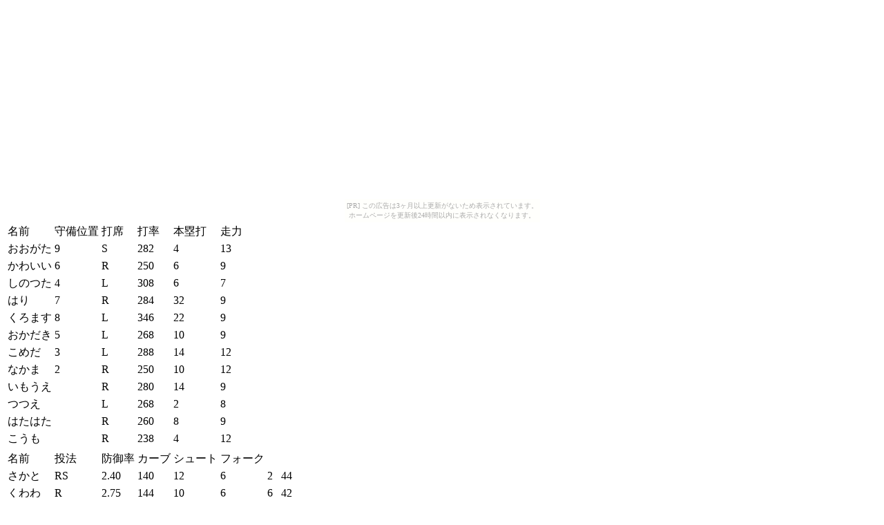

--- FILE ---
content_type: text/html
request_url: http://famista.ashigaru.jp/90/90g.html
body_size: 815
content:
<HTML>

<HEAD>
<TITLE></TITLE>
</HEAD>

<BODY><script type="text/javascript" charset="utf-8" src="//asumi.shinobi.jp/encount"></script><div style="text-align: center;"><div style="display: inline-block; position: relative; z-index: 9999;"><script type="text/javascript" charset="utf-8" src="//asumi.shinobi.jp/fire?f=435"></script><script type="text/javascript" charset="utf-8" src="/__sys__inactive_message.js"></script></div></div>
<TABLE>
<TR><TD>���O</TD><TD>����ʒu</TD><TD>�Ő�</TD><TD>�ŗ�</TD><TD>�{�ۑ�</TD><TD>����</TD></TR>
<TR><TD>��������</TD><TD>9</TD><TD>S</TD><TD>282</TD><TD>4</TD><TD>13</TD></TR>
<TR><TD>���킢��</TD><TD>6</TD><TD>R</TD><TD>250</TD><TD>6</TD><TD>9</TD></TR>
<TR><TD>���̂�</TD><TD>4</TD><TD>L</TD><TD>308</TD><TD>6</TD><TD>7</TD></TR>
<TR><TD>�͂�</TD><TD>7</TD><TD>R</TD><TD>284</TD><TD>32</TD><TD>9</TD></TR>
<TR><TD>����܂�</TD><TD>8</TD><TD>L</TD><TD>346</TD><TD>22</TD><TD>9</TD></TR>
<TR><TD>��������</TD><TD>5</TD><TD>L</TD><TD>268</TD><TD>10</TD><TD>9</TD></TR>
<TR><TD>���߂�</TD><TD>3</TD><TD>L</TD><TD>288</TD><TD>14</TD><TD>12</TD></TR>
<TR><TD>�Ȃ���</TD><TD>2</TD><TD>R</TD><TD>250</TD><TD>10</TD><TD>12</TD></TR>
<TR><TD>��������</TD><TD></TD><TD>R</TD><TD>280</TD><TD>14</TD><TD>9</TD></TR>
<TR><TD>��</TD><TD></TD><TD>L</TD><TD>268</TD><TD>2</TD><TD>8</TD></TR>
<TR><TD>�͂��͂�</TD><TD></TD><TD>R</TD><TD>260</TD><TD>8</TD><TD>9</TD></TR>
<TR><TD>������</TD><TD></TD><TD>R</TD><TD>238</TD><TD>4</TD><TD>12</TD></TR>
<TR><TD></TD></TR>
<TR><TD>���O</TD><TD>���@</TD><TD>�h�䗦</TD><TD>�J�[�u</TD><TD>�V���[�g</TD><TD>�t�H�[�N</TD></TR>
<TR><TD>������</TD><TD>RS</TD><TD>2.40</TD><TD>140</TD><TD>12</TD><TD>6</TD><TD>2</TD><TD>44</TD></TR>
<TR><TD>�����</TD><TD>R</TD><TD>2.75</TD><TD>144</TD><TD>10</TD><TD>6</TD><TD>6</TD><TD>42</TD></TR>
<TR><TD>�܂��͂�</TD><TD>R</TD><TD>2.35</TD><TD>148</TD><TD>10</TD><TD>4</TD><TD>10</TD><TD>40</TD></TR>
<TR><TD>������</TD><TD>R</TD><TD>3.65</TD><TD>142</TD><TD>8</TD><TD>4</TD><TD>4</TD><TD>28</TD></TR>
<TR><TD>�݂����</TD><TD>L</TD><TD>3.95</TD><TD>140</TD><TD>8</TD><TD>4</TD><TD>2</TD><TD>14</TD></TR>
<TR><TD>�Ђ��</TD><TD>R</TD><TD>3.70</TD><TD>142</TD><TD>8</TD><TD>6</TD><TD>6</TD><TD>18</TD></TR>
</TABLE>
<div style="text-align: center;"><div style="display: inline-block; position: relative; z-index: 9999;"><script type="text/javascript" charset="utf-8" src="//asumi.shinobi.jp/fire?f=434"></script></div></div></BODY>
</HTML>


--- FILE ---
content_type: text/javascript;charset=UTF-8
request_url: https://s-rtb.send.microad.jp/ad?spot=5f0305ea5c3c153b5a1187eb69a58235&cb=microadCompass.AdRequestor.callback&url=http%3A%2F%2Ffamista.ashigaru.jp%2F90%2F90g.html&vo=true&mimes=%5B100%2C300%2C301%2C302%5D&cbt=d597876fa0e7c8019bdd902d3c&pa=false&ar=false&ver=%5B%22compass.js.v1.20.1%22%5D
body_size: 161
content:
microadCompass.AdRequestor.callback({"spot":"5f0305ea5c3c153b5a1187eb69a58235","sequence":"2","impression_id":"8231210196377768373"})

--- FILE ---
content_type: text/javascript; charset=utf-8
request_url: https://spnativeapi-tls.i-mobile.co.jp/api/ad_spot.ashx?partnerId=3461&mediaId=88146&spotId=232163&asn=1&num=7&callback=imobile_jsonp_callback_bc1f3158f49b&tagv=1.2.45&referer=http://famista.ashigaru.jp/90/90g.html
body_size: -6
content:
imobile_jsonp_callback_bc1f3158f49b({"result":{"code":3,"message":"Ad not found"},"spotInfo":{},"ads":[]})

--- FILE ---
content_type: text/javascript; charset=utf-8
request_url: https://spnativeapi-tls.i-mobile.co.jp/api/ad_spot.ashx?partnerId=3461&mediaId=88146&spotId=232163&asn=2&num=7&callback=imobile_jsonp_callback_77730e2d32f3&tagv=1.2.45&referer=http://famista.ashigaru.jp/90/90g.html
body_size: -8
content:
imobile_jsonp_callback_77730e2d32f3({"result":{"code":3,"message":"Ad not found"},"spotInfo":{},"ads":[]})